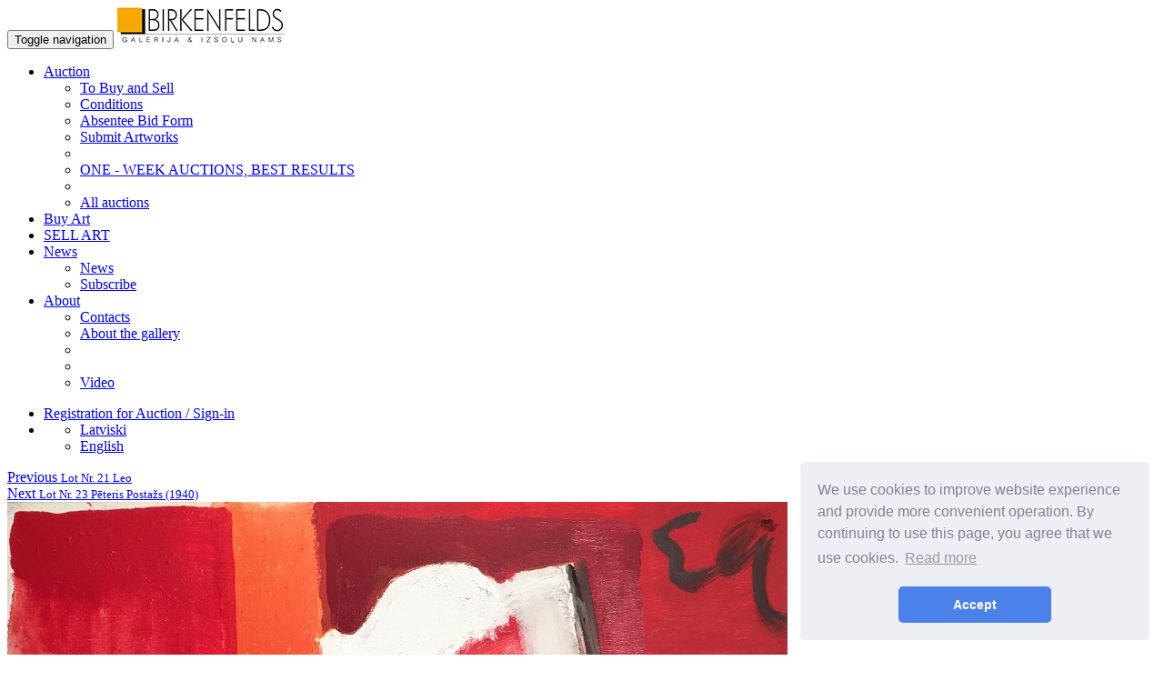

--- FILE ---
content_type: text/html; charset=UTF-8
request_url: https://www.birkenfelds.lv/en/auction/one-week-auctions-best-results/eduards-grube-1935-1729
body_size: 4276
content:
<!DOCTYPE html>
<html lang="en">
  <head>
    <meta charset="utf-8">
    <meta http-equiv="X-UA-Compatible" content="IE=edge">
    <meta name="viewport" content="width=device-width, initial-scale=1">
    <meta name="author" content="Galerija Birkenfelds">
	<meta name="description" content="Eduards Grūbe (1935)  - ONE - WEEK AUCTIONS, BEST RESULTS - Auction - Gallery Birkenfelds. ">
	<meta name="keywords" content=", gallery, birkenfelds, auction, paintings, photography, sculptures, porcelain, flowers, porcelain figurines, valuation, marine, old masters, still life, ceramic, graphics, posters, city, architecture, watercolors, sell art, buy art">
	<meta name="title" content="Eduards Grūbe (1935)  - ONE - WEEK AUCTIONS, BEST RESULTS - Auction - Gallery Birkenfelds">
	<title>Eduards Grūbe (1935)  - ONE - WEEK AUCTIONS, BEST RESULTS - Auction - Gallery Birkenfelds</title>


	<link rel="apple-touch-icon" sizes="57x57" href="https://www.birkenfelds.lv/img/favicon/apple-icon-57x57.png">
	<link rel="apple-touch-icon" sizes="60x60" href="https://www.birkenfelds.lv/img/favicon/apple-icon-60x60.png">
	<link rel="apple-touch-icon" sizes="72x72" href="https://www.birkenfelds.lv/img/favicon/apple-icon-72x72.png">
	<link rel="apple-touch-icon" sizes="76x76" href="https://www.birkenfelds.lv/img/favicon/apple-icon-76x76.png">
	<link rel="apple-touch-icon" sizes="114x114" href="https://www.birkenfelds.lv/img/favicon/apple-icon-114x114.png">
	<link rel="apple-touch-icon" sizes="120x120" href="https://www.birkenfelds.lv/img/favicon/apple-icon-120x120.png">
	<link rel="apple-touch-icon" sizes="144x144" href="https://www.birkenfelds.lv/img/favicon/apple-icon-144x144.png">
	<link rel="apple-touch-icon" sizes="152x152" href="https://www.birkenfelds.lv/img/favicon/apple-icon-152x152.png">
	<link rel="apple-touch-icon" sizes="180x180" href="https://www.birkenfelds.lv/img/favicon/apple-icon-180x180.png">
	<link rel="icon" type="image/png" sizes="192x192"  href="https://www.birkenfelds.lv/img/favicon/android-icon-192x192.png">
	<link rel="icon" type="image/png" sizes="32x32" href="https://www.birkenfelds.lv/img/favicon/favicon-32x32.png">
	<link rel="icon" type="image/png" sizes="96x96" href="https://www.birkenfelds.lv/img/favicon/favicon-96x96.png">
	<link rel="icon" type="image/png" sizes="16x16" href="https://www.birkenfelds.lv/img/favicon/favicon-16x16.png">
	<link rel="manifest" href="https://www.birkenfelds.lv/img/favicon/manifest.json">
	<meta name="msapplication-TileColor" content="#ffffff">
	<meta name="msapplication-TileImage" content="https://www.birkenfelds.lv/img/favicon/ms-icon-144x144.png">
	<meta name="theme-color" content="#ffffff">

    <!-- Bootstrap core CSS -->
    <link href="https://www.birkenfelds.lv/css/bootstrap.min.css" rel="stylesheet">
    <link href="https://www.birkenfelds.lv/css/bootstrap-select.min.css" rel="stylesheet">
    <link href="https://www.birkenfelds.lv/js/photobox/photobox.css" rel="stylesheet">
	<link href="https://www.birkenfelds.lv/css/fileinput.css" media="all" rel="stylesheet" type="text/css" />

    <!-- HTML5 shim and Respond.js for IE8 support of HTML5 elements and media queries -->
    <!--[if lt IE 9]>
      <script src="https://oss.maxcdn.com/html5shiv/3.7.2/html5shiv.min.js"></script>
      <script src="https://oss.maxcdn.com/respond/1.4.2/respond.min.js"></script>
    <![endif]-->

    <!-- Custom styles for this template -->
    <link href="https://www.birkenfelds.lv/css/carousel.css" rel="stylesheet">
    <link href="https://www.birkenfelds.lv/css/custom.css?v=20170918" rel="stylesheet">
	<script language="javascript">
		var mainRootURL = 'https://www.birkenfelds.lv/';
		var currLang = 'en';
		var utcString = 'Latvia UTC+2';
	</script>

	<link rel="stylesheet" type="text/css" href="//cdnjs.cloudflare.com/ajax/libs/cookieconsent2/3.1.0/cookieconsent.min.css" />
	<script src="//cdnjs.cloudflare.com/ajax/libs/cookieconsent2/3.1.0/cookieconsent.min.js"></script>
	<script>
	window.addEventListener("load", function(){
	window.cookieconsent.initialise({
	  "palette": {
		"popup": {
		  "background": "#edeff5",
		  "text": "#838391"
		},
		"button": {
		  "background": "#4b81e8"
		}
	  },
	  "theme": "classic",
	  "position": "bottom-right",
	  "content": {
		"message": "We use cookies to improve website experience and provide more convenient operation. By continuing to use this page, you agree that we use cookies.",
		"dismiss": "Accept",
		"link": "Read more",
		"href": "https://www.birkenfelds.lv/lv/par-galeriju/privatuma-politika"
	  }
	})});
	</script>

  </head>
<!-- NAVBAR
================================================== -->
  <body>

	<nav class="navbar navbar-default navbar-fixed-top">
      <div class="container">
        <div class="navbar-header">
          <button type="button" class="navbar-toggle collapsed" data-toggle="collapse" data-target="#navbar" aria-expanded="false" aria-controls="navbar">
            <span class="sr-only">Toggle navigation</span>
            <span class="icon-bar"></span>
            <span class="icon-bar"></span>
            <span class="icon-bar"></span>
          </button>

			<a href="https://www.birkenfelds.lv/en" title="logo" class="logotop"><img src="https://www.birkenfelds.lv/img/logo.png?v=20170918" /></a>
        </div>
        <div id="navbar" class="navbar-collapse collapse">
          <ul class="nav navbar-nav">
			<li class="dropdown">
							  <a href="https://www.birkenfelds.lv/en/auction" class="dropdown-toggle " data-toggle="dropdown" role="button" aria-haspopup="true" aria-expanded="false">Auction <span class="caret"></span></a>
								<ul class="dropdown-menu">
								<li><a class="" href="https://www.birkenfelds.lv/en/auction/to-buy-and-sell">To Buy and Sell</a></li><li><a class="" href="https://www.birkenfelds.lv/en/auction/conditions">Conditions</a></li><li><a class="" href="https://www.birkenfelds.lv/en/auction/promesosa-registracija">Absentee Bid Form</a></li><li><a class="" href="https://www.birkenfelds.lv/en/auction/submit-artworks">Submit Artworks </a></li><li role="separator" class="divider"></li><li><a href="https://www.birkenfelds.lv/en/auction/one-week-auctions-best-results">ONE - WEEK AUCTIONS, BEST RESULTS</a></li>

					<li role="separator" class="divider"></li>
					<li><a href="https://www.birkenfelds.lv/en/auction">All auctions</a></li>
					</ul>
					</li><li class=""><a class="" href="https://www.birkenfelds.lv/en/buy-art">Buy Art</a></li><li class=""><a class="" href="https://www.birkenfelds.lv/en/sell-art">SELL ART</a></li><li class="dropdown">
							  <a href="https://www.birkenfelds.lv/en/news" class="dropdown-toggle " data-toggle="dropdown" role="button" aria-haspopup="true" aria-expanded="false">News <span class="caret"></span></a>
								<ul class="dropdown-menu"><li><a class="" href="https://www.birkenfelds.lv/en/news">News</a></li><li><a class="" href="https://www.birkenfelds.lv/en/news/subscribe">Subscribe</a></li></ul>
						</li><li class="dropdown">
							  <a href="https://www.birkenfelds.lv/en/about" class="dropdown-toggle " data-toggle="dropdown" role="button" aria-haspopup="true" aria-expanded="false">About <span class="caret"></span></a>
								<ul class="dropdown-menu"><li><a class="" href="https://www.birkenfelds.lv/en/about/contacts">Contacts</a></li><li><a class="" href="https://www.birkenfelds.lv/en/about/about-the-gallery">About the gallery</a></li><li><a class="" href="https://www.birkenfelds.lv/en/about/"></a></li><li><a class="" href="https://www.birkenfelds.lv/en/about/"></a></li><li><a class="" href="https://www.birkenfelds.lv/en/about/video">Video</a></li></ul>
						</li>			<!--
            <li class="active"><a href="#">Home</a></li>
            <li><a href="#about">About</a></li>
            <li><a href="#contact">Contact</a></li>
            <li class="dropdown">
              <a href="#" class="dropdown-toggle" data-toggle="dropdown" role="button" aria-haspopup="true" aria-expanded="false">Dropdown <span class="caret"></span></a>
              <ul class="dropdown-menu">
                <li><a href="#">Action</a></li>
                <li><a href="#">Another action</a></li>
                <li><a href="#">Something else here</a></li>
                <li role="separator" class="divider"></li>
                <li class="dropdown-header">Nav header</li>
                <li><a href="#">Separated link</a></li>
                <li><a href="#">One more separated link</a></li>
              </ul>
            </li>
			-->


          </ul>
          <ul class="nav navbar-nav navbar-right">

			<li class=""><a href="https://www.birkenfelds.lv/en/registration-for-auction-sign-in">Registration for Auction / Sign-in</a></li>			<li class="dropdown languages">
              <a href="#" class="dropdown-toggle" data-toggle="dropdown" role="button" aria-haspopup="true" aria-expanded="false"><i class="icon-flag en"></i><span class="caret"></span></a>
              <ul class="dropdown-menu">
					<li><a href="https://www.birkenfelds.lv/lv/izsoles/nedelas-izsolu-labakie-rezultati/eduards-grube-1935-1729"><i class="icon-flag lv"></i> Latviski</a></li><li><a href="https://www.birkenfelds.lv/en/auction/one-week-auctions-best-results/eduards-grube-1935-1729"><i class="icon-flag en"></i> English</a></li>              </ul>
            </li>
          </ul>
        </div>
      </div>
    </nav>



					<script type="text/javascript">
				function confirmJS(){
					return confirm("Are you sure that you want to buy this artwork at the price indicated 0€?");
				}
				function pleaseLogin(){
					alert("Registration / Sign-in for Bid");
				}

			</script>
			
			<script language="javascript">
				var deadline = "December 30 2018 19:10:00";
				var currentAuction = 1729;
				var currentPrice = 600;
				var yourNickname = "";

			</script>
			<div class="container auctionopen">
				<div class="row">
					<div class="rightsidedata col-md-6 col-lg-6 col-sm-6 col-xs-6 text-left">
						<a href="https://www.birkenfelds.lv/en/auction/one-week-auctions-best-results/leo-1242">Previous <small>Lot Nr. 21 Leo</small></a>
					</div>
					<div class="rightsidedata col-md-6 col-lg-6 col-sm-6 col-xs-6 text-right">
						<a href="https://www.birkenfelds.lv/en/auction/one-week-auctions-best-results/peteris-postazs-1940-4423">Next <small>Lot Nr. 23 Pēteris Postažs (1940)</small></a>
					</div>
				</div>
				<div class="row">
					<div class="leftsideimages col-md-4 col-lg-4 col-sm-4 col-xs-12"><div class="row"><a href="https://www.birkenfelds.lv/images/auctions/big/103f85cff2b7c134ac17da2e939b1e0b.jpg" class="images col-md-12 col-lg-12 col-sm-12 col-xs-12" title="Click to enlarge (the Mouse Wheel to zoom in / zoom out)"><img src="https://www.birkenfelds.lv/images/auctions/big/103f85cff2b7c134ac17da2e939b1e0b.jpg" alt="" ></a></div><div class="row"><a href="https://www.birkenfelds.lv/images/auctions/walls/75-103f85cff2b7c134ac17da2e939b1e0b.jpg" class="images col-md-4 col-lg-4 col-sm-4 col-xs-4"><img src="https://www.birkenfelds.lv/img/wallview.jpg"></a></div></div>

					<div class="rightsidedata col-md-8 col-lg-8 col-sm-8 col-xs-12">
						
						<h1>Lot Nr. 22 Eduards Grūbe (1935) </h1>
						<p><span class="tlid-translation translation"><span title="">&quot;Fragment&quot;, 2002, canvas / oil, 90x100 cm</span></span></p>

<p>&nbsp;</p>


						
						
						<p><h2>Hammer Price: 600 &euro;</h2></p> 

						<div id="entiretimer"><p class="timer gray"><span class="glyphicon glyphicon-time" aria-hidden="true"></span> <span>Auction is closed</span><br>2018-12-30 19:10</p></div>
						<p><a href="https://www.birkenfelds.lv/en/auction/one-week-auctions-best-results/eduards-grube-1935-1729">Refresh this page</a></p>
						<h3>Bidders <a href="https://www.birkenfelds.lv/en/about/contacts/" target="_blank" class="floatrighted">Help</a></h3>
						<div class="table-responsive">
						  <table class="table table-condensed table-fixed" id="biders_table">
							<thead>
								<tr class="firstrow">
									<th>Nr.</th>
									<th>Bidder</th>
									<th>Date/Time</th>
									<th>Bid</th>
								</tr>
							</thead>
							<tbody>
							
							<tr class="datarows success">
							  <td>1.</td>
							  <td>0276</td>
							  <td>2018-12-30 12:09:41</td>
							  <td>600 &euro;</td>
							</tr>
							</tbody>
						  </table>
						</div>
					</div>
				</div>
			</div>
			

	<div class="container marketing">
      <!-- FOOTER -->
	  <hr/>
      <footer>
        <p class="pull-right"><a href="#">Back to Top</a></p>
        <p>&copy; 2026. All Rights Reserved. SIA Birkenfelds</p>
      </footer>

    </div><!-- /.container -->


    <!-- Bootstrap core JavaScript
    ================================================== -->
    <!-- Placed at the end of the document so the pages load faster -->
    <script src="https://www.birkenfelds.lv/js/jquery.min.js"></script>
    <script src="https://www.birkenfelds.lv/js/bootstrap.min.js"></script>
    <script src="https://www.birkenfelds.lv/js/bootstrap-select.min.js"></script>
    <script src="https://www.birkenfelds.lv/js/fileinput.js" type="text/javascript"></script>
    <script src="https://www.birkenfelds.lv/js/fileinput_locale_en.js" type="text/javascript"></script>
	<script src="https://www.birkenfelds.lv/js/photobox/jquery.photobox.js"></script>
    <script src="https://www.birkenfelds.lv/js/jquery.validate.min.js"></script>
    <script src="https://www.birkenfelds.lv/js/additional-methods.min.js"></script>

    <script src="https://www.birkenfelds.lv/js/script.js?v=20260120"></script>
    <script type="text/javascript">
			</script>

	<!-- Go to www.addthis.com/dashboard to customize your tools -->
	<script type="text/javascript" src="//s7.addthis.com/js/300/addthis_widget.js#pubid=ra-548f42ee178ee614"></script>

	<!-- Google Code for Remarketing Tag -->
	<!--------------------------------------------------
	Remarketing tags may not be associated with personally identifiable information or placed on pages related to sensitive categories. See more information and instructions on how to setup the tag on: http://google.com/ads/remarketingsetup
	--------------------------------------------------->
	<script type="text/javascript">
	/* <![CDATA[ */
	var google_conversion_id = 930119063;
	var google_custom_params = window.google_tag_params;
	var google_remarketing_only = true;
	/* ]]> */
	</script>
	<script type="text/javascript" src="//www.googleadservices.com/pagead/conversion.js">
	</script>
	<noscript>
	<div style="display:inline;">
	<img height="1" width="1" style="border-style:none;" alt="" src="//googleads.g.doubleclick.net/pagead/viewthroughconversion/930119063/?guid=ON&amp;script=0"/>
	</div>
	</noscript>

	<!-- Facebook Pixel Code -->
	<script>
	!function(f,b,e,v,n,t,s)
	{if(f.fbq)return;n=f.fbq=function(){n.callMethod?
	n.callMethod.apply(n,arguments):n.queue.push(arguments)};
	if(!f._fbq)f._fbq=n;n.push=n;n.loaded=!0;n.version='2.0';
	n.queue=[];t=b.createElement(e);t.async=!0;
	t.src=v;s=b.getElementsByTagName(e)[0];
	s.parentNode.insertBefore(t,s)}(window,document,'script',
	'https://connect.facebook.net/en_US/fbevents.js');
	 fbq('init', '2116488128585719');
	fbq('track', 'PageView');
	</script>
	<noscript>
	 <img height="1" width="1"
	src="https://www.facebook.com/tr?id=2116488128585719&ev=PageView
	&noscript=1"/>
	</noscript>
	<!-- End Facebook Pixel Code -->

  </body>
</html>
